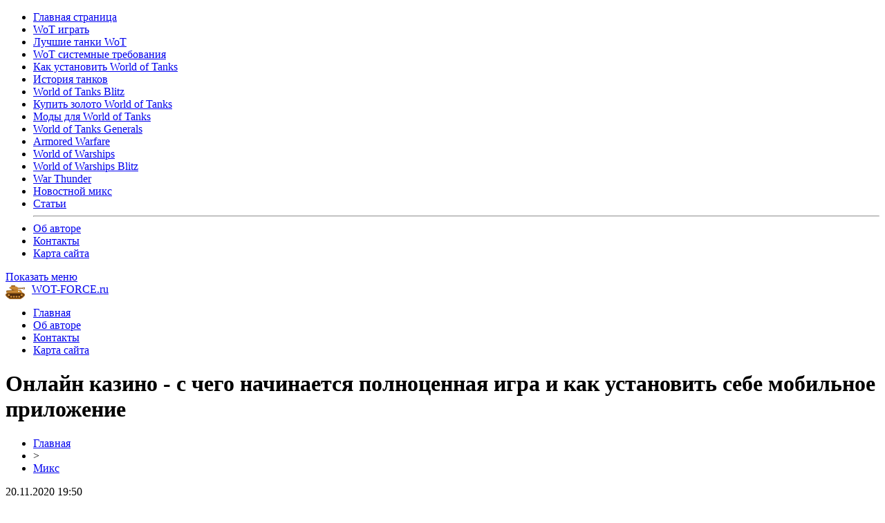

--- FILE ---
content_type: text/html; charset=UTF-8
request_url: https://wot-force.ru/mixa/9472-onlajn-kazino-s-chego-nachinaetsya-polnoczennaya-igra-i-kak-ustanovit-sebe-mobilnoe-prilozhenie.html
body_size: 6084
content:
<!DOCTYPE html PUBLIC "-//W3C//DTD XHTML 1.0 Transitional//EN" "http://www.w3.org/TR/xhtml1/DTD/xhtml1-transitional.dtd">
<html xmlns="http://www.w3.org/1999/xhtml">
<head>
<meta http-equiv="Content-Type" content="text/html; charset=utf-8" />
<meta name="viewport" content="width=device-width, initial-scale=1">
<title>Онлайн казино - с чего начинается полноценная игра и как установить себе мобильное приложение</title>
<meta name="description" content="Не во всех онлайн казино пользователь может надеяться на большой выигрыш, так как многие из них стараются заработать на геймерах. В клубах такого формата, как 777 Original, игра проходит на честной основе, и одной из причин является соблюдение всех правил онлайн гемблинга." />
<meta name="keywords" content="Онлайн, казино, чего, начинается, полноценная, игра, как, установить, себе, мобильное, приложение" />

<link rel="icon" href="https://wot-force.ru/favicon.png" type="image/png" />
<link rel="stylesheet" href="https://wot-force.ru/wp-content/themes/site/style.css" type="text/css" />
<script src="https://ajax.googleapis.com/ajax/libs/jquery/3.1.1/jquery.min.js"></script>
<link href='https://fonts.googleapis.com/css?family=Cuprum:400,400italic&subset=cyrillic&display=swap' rel='stylesheet' type='text/css'><link rel="canonical" href="https://wot-force.ru/mixa/9472-onlajn-kazino-s-chego-nachinaetsya-polnoczennaya-igra-i-kak-ustanovit-sebe-mobilnoe-prilozhenie.html" />
</head>

<body>


<div class="mobile_menu_container">
    <div class="mobile_menu_content">
        <ul>
		<li><a href="https://wot-force.ru/">Главная страница</a></li>
		<li><a href="https://wot-force.ru/wot-igrat">WoT играть</a></li>
		<li><a href="https://wot-force.ru/luchie-tanki-wot">Лучшие танки WoT</a></li>
		<li><a href="https://wot-force.ru/wot-sistemniye-trebovaniya">WoT системные требования</a></li>
		<li><a href="https://wot-force.ru/kak-ustanovit-world-of-tanks">Как установить World of Tanks</a></li>
		<li><a href="https://wot-force.ru/istoriya-tankov">История танков</a></li>
		<li><a href="https://wot-force.ru/world-of-tanks-blitz">World of Tanks Blitz</a></li>
		<li><a href="https://wot-force.ru/kupit-zoloto-world-of-tanks">Купить золото World of Tanks</a></li>
		<li><a href="https://wot-force.ru/mody-dlya-world-of-tanks">Моды для World of Tanks</a></li>
		<li><a href="https://wot-force.ru/world-of-tanks-generals">World of Tanks Generals</a></li>
		<li><a href="https://wot-force.ru/armored-warfare">Armored Warfare</a></li>
		<li><a href="https://wot-force.ru/world-of-warships">World of Warships</a></li>
		<li><a href="https://wot-force.ru/world-of-warships-blitz">World of Warships Blitz</a></li>
		<li><a href="https://wot-force.ru/war-thunder">War Thunder</a></li>
		<li><a href="https://wot-force.ru/mixa">Новостной микс</a></li>
		<li><a href="https://wot-force.ru/articles">Статьи</a></li>
		<hr/>
			<li><a href="https://wot-force.ru/avtore.html">Об авторе</a></li>
			<li><a href="https://wot-force.ru/kontakti.html">Контакты</a></li>
			<li><a href="https://wot-force.ru/karta-sajta.html">Карта сайта</a></li>
        </ul>
    </div>
</div>
<div class="mobile_menu_overlay"></div>

<div class="menuhec">
	<a href="#" class="mobile_menu">Показать меню</a>
</div>



<div id="preheadtop">
<div id="headtop">
	<div id="headlogo">
		<img src="https://wot-force.ru/plogo.png" style="float:left;margin-right:10px;margin-top:3px;" /><a href="https://wot-force.ru/">WOT-FORCE.ru</a>
	</div>
	<div id="headmenu">
		<ul>
			<li><a href="https://wot-force.ru/">Главная</a></li>
			<li><a href="https://wot-force.ru/avtore.html">Об авторе</a></li>
			<li><a href="https://wot-force.ru/kontakti.html">Контакты</a></li>
			<li><a href="https://wot-force.ru/karta-sajta.html">Карта сайта</a></li>
		</ul>
	</div>	
</div>
</div>


<div id="main">
<div id="content">
	<h1>Онлайн казино - с чего начинается полноценная игра и как установить себе мобильное приложение</h1>
	<div class="inlenta">
		<div id="breadcrumb"><ul><li><a href="https://wot-force.ru">Главная</a></li><li>&gt;</li><li><a href="https://wot-force.ru/mixa">Микс</a></li></ul></div>		<div id="datecont">20.11.2020 19:50</div>
	</div>
	
	
	
	<div id="samtext">
			<p>Не во всех онлайн казино пользователь может надеяться на большой выигрыш, так как многие из них стараются заработать на геймерах. В клубах такого формата, как 777 Original, игра проходит на честной основе, и одной из причин является соблюдение всех правил онлайн гемблинга. В онлайн казино уже несколько лет, как работает лицензия, которая обеспечивает надежность игры, и благодаря ее наличию все игровые автоматы проходят постоянные проверки. В 777 Original еще одним плюсом является программа лояльности, состоящая из нескольких призов, которые станут отличным поощрением за активную игру. Ни один посетитель не сможет отказаться от возможности принять участие в марафонах или быстрых гонках. Они в 777 Original проводятся с перспективой розыгрыша крупных призов, которые становятся больше с каждой крупной ставок участников.</p>
<h2>Онлайн казино - по какому принципу создается аккаунт</h2>
<p>Первая процедура, которая будет доступна всем гостям в онлайн казино - регистрация. Пройти регистрацию предлагается всем посетителям, которые захотят сделать крупную ставку или активировать один из бонусов. В <a href="https://777-original.win/">казино онлайн</a> процедура заключается в заполнении анкеты, где будет несколько пустых полей, куда заносятся личные данные и обязательные платежные реквизиты для дальнейшего вывода выигрыша. Онлайн казино поддерживает честную игру, поэтому аккаунт не открывается, пока администрация не подтверждает все данные, и не получит скан реальных документов. Также в 777 Original есть более простой способ создания профиля - авторизация через социальные сети. 777 Original сотрудничает с несколькими социальными сетями, при входе в которые все данные автоматически заносятся в специальную анкету. Такой способ позволяет в будущем сэкономить время входа, так как пользователю не нужно будет каждый раз вводить личный пароль.</p>
<h3>Онлайн казино - все секреты запуска игрового клиента</h3>
<p>Чтобы игры в онлайн казино стала еще более эффективной, пользователи часто устанавливают мобильное приложение. Игровой клиент от 777 Original имеет ряд преимуществ: в нем можно свободно делать привычные действия, он открывает доступ ко всем игровым автоматам, а также очень простой в использовании, так как доступен на любом гаджете. Чтобы установить мобильную версию, достаточно внимательно прочитать инструкцию и перейти по специальной ссылке с главной страницы онлайн казино. Производители стараются адаптировать свои игры под смартфоны, поэтому с запуском игровых автоматов проблем не возникнет.</p>
	</div>	

<div id="alsor">
<p><img src="https://wot-force.ru/wp-content/themes/site/images/li.png" width="6" height="9" style="margin-right:6px;" /><a href="https://wot-force.ru/luchie-tanki-wot/10158-world-of-tanks-obzor-tipov-tankov.html">World of Tanks — обзор типов танков</a></p>
<p><img src="https://wot-force.ru/wp-content/themes/site/images/li.png" width="6" height="9" style="margin-right:6px;" /><a href="https://wot-force.ru/war-thunder/300-malenkie-sekrety-i-khitrosti.html">Маленькие секреты и хитрости</a></p>
<p><img src="https://wot-force.ru/wp-content/themes/site/images/li.png" width="6" height="9" style="margin-right:6px;" /><a href="https://wot-force.ru/wot-sistemniye-trebovaniya/299-nastroyka-videokartyi-nvidia-dlya-igryi-world-of-tanks.html">Настраиваем видеокарту Nvidia для WoT</a></p>
<p><img src="https://wot-force.ru/wp-content/themes/site/images/li.png" width="6" height="9" style="margin-right:6px;" /><a href="https://wot-force.ru/wot-igrat/298-boevoy-propusk-wot-2020.html">Что такое Боевой пропуск в World of Tanks</a></p>
<p><img src="https://wot-force.ru/wp-content/themes/site/images/li.png" width="6" height="9" style="margin-right:6px;" /><a href="https://wot-force.ru/war-thunder/297-obzor-igryi-war-thunder.html">Игра War Thunder - в чем ее преимущества?</a></p>
<p><img src="https://wot-force.ru/wp-content/themes/site/images/li.png" width="6" height="9" style="margin-right:6px;" /><a href="https://wot-force.ru/mixa/11222-ustanovka-elektrokarniza-dlya-udobnogo-upravleniya-shtorami-doma.html">Установка электрокарниза для удобного управления шторами дома</a></p>
</div>


</div>

<div id="sidebar">

<div id="rubrota">
	<div class="placer"></div><div class="placert">Рубрики</div>
	<ul>
		<li><a href="https://wot-force.ru/wot-igrat">WoT играть</a></li>
		<li><a href="https://wot-force.ru/luchie-tanki-wot">Лучшие танки WoT</a></li>
		<li><a href="https://wot-force.ru/wot-sistemniye-trebovaniya">WoT системные требования</a></li>
		<li><a href="https://wot-force.ru/kak-ustanovit-world-of-tanks">Как установить World of Tanks</a></li>
		<li><a href="https://wot-force.ru/istoriya-tankov">История танков</a></li>
		<li><a href="https://wot-force.ru/world-of-tanks-blitz">World of Tanks Blitz</a></li>
		<li><a href="https://wot-force.ru/kupit-zoloto-world-of-tanks">Купить золото World of Tanks</a></li>
		<li><a href="https://wot-force.ru/mody-dlya-world-of-tanks">Моды для World of Tanks</a></li>
		<li><a href="https://wot-force.ru/world-of-tanks-generals">World of Tanks Generals</a></li>
		<li><a href="https://wot-force.ru/armored-warfare">Armored Warfare</a></li>
		<li><a href="https://wot-force.ru/world-of-warships">World of Warships</a></li>
		<li><a href="https://wot-force.ru/world-of-warships-blitz">World of Warships Blitz</a></li>
		<li><a href="https://wot-force.ru/war-thunder">War Thunder</a></li>
		<li><a href="https://wot-force.ru/mixa">Новостной микс</a></li>
		<li><a href="https://wot-force.ru/articles">Статьи</a></li>
	</ul>
</div>


<div id="rubrota">
	<div class="placer"></div><div class="placert">Новости</div>
	<div class="sidepost">
			<p><span>10:08</span> <a href="https://wot-force.ru/luchie-tanki-wot/10158-world-of-tanks-obzor-tipov-tankov.html">World of Tanks — обзор типов танков</a></p>
			<p><span>09:41</span> <a href="https://wot-force.ru/war-thunder/300-malenkie-sekrety-i-khitrosti.html">Маленькие секреты и хитрости</a></p>
			<p><span>08:58</span> <a href="https://wot-force.ru/wot-sistemniye-trebovaniya/299-nastroyka-videokartyi-nvidia-dlya-igryi-world-of-tanks.html">Настраиваем видеокарту Nvidia для WoT</a></p>
			<p><span>11:31</span> <a href="https://wot-force.ru/wot-igrat/298-boevoy-propusk-wot-2020.html">Что такое Боевой пропуск в World of Tanks</a></p>
			<p><span>13:57</span> <a href="https://wot-force.ru/war-thunder/297-obzor-igryi-war-thunder.html">Игра War Thunder - в чем ее преимущества?</a></p>
			<p><span>08:11</span> <a href="https://wot-force.ru/war-thunder/296-war-thunder-skolko-vesit.html">Сколько весит игра War Thunder?</a></p>
			<p><span>12:20</span> <a href="https://wot-force.ru/kak-ustanovit-world-of-tanks/295-ne-udalos-podklyuchitsya-k-servisu-obnovleniy-world-of-tanks.html">Ошибка подключения к сервису обновлений WoT - решаем проблему</a></p>
			<p><span>10:57</span> <a href="https://wot-force.ru/war-thunder/294-sistemnyie-trebovaniya-war-thunder-2019.html">Системные требования War Thunder в 2019 году</a></p>
			<p><span>08:59</span> <a href="https://wot-force.ru/kak-ustanovit-world-of-tanks/293-kak-ustanovit-world-of-tanks-cherez-game-center.html">Устанавливаем WoT через Wargaming Game Center</a></p>
			<p><span>08:28</span> <a href="https://wot-force.ru/war-thunder/292-kak-udalit-war-thunder-s-kompyutera-polnostyu.html">Правильное удаление игры War Thunder</a></p>
			<p><span>09:06</span> <a href="https://wot-force.ru/articles/6287-pool-of-radiance-ruins-of-myth-drannor-prohozhdenie-chast-15.html">POOL OF RADIANCE: RUINS OF MYTH DRANNOR - прохождение, часть 15</a></p>
			<p><span>20:02</span> <a href="https://wot-force.ru/articles/6292-obzor-novogodnego-obnovleniya-zimniy-prazdnik.html">Бассейны и аксессуары intex для вашей семьи</a></p>
			<p><span>02:46</span> <a href="https://wot-force.ru/articles/6288-pool-of-radiance-ruins-of-myth-drannor-prohozhdenie-chast-14.html">POOL OF RADIANCE: RUINS OF MYTH DRANNOR - прохождение, часть 14</a></p>
			<p><span>11:14</span> <a href="https://wot-force.ru/articles/6293-obzor-team-sonic-racing.html">Обзор Team Sonic Racing</a></p>
			<p><span>16:07</span> <a href="https://wot-force.ru/articles/6289-pool-of-radiance-ruins-of-myth-drannor-prohozhdenie-chast-13.html">POOL OF RADIANCE: RUINS OF MYTH DRANNOR - прохождение, часть 13</a></p>
			<p><span>09:31</span> <a href="https://wot-force.ru/articles/2410-gayd-po-sovetskomu-premium-tt-8-urovnya-obekt-703-variant-ii-wot.html">Гайд по советскому премиум ТТ 8 уровня Объект 703 Вариант II WoT</a></p>
			<p><span>08:54</span> <a href="https://wot-force.ru/articles/6290-pool-of-radiance-ruins-of-myth-drannor-prohozhdenie-chast-12.html">POOL OF RADIANCE: RUINS OF MYTH DRANNOR - прохождение, часть 12</a></p>
			<p><span>07:36</span> <a href="https://wot-force.ru/articles/6291-pool-of-radiance-ruins-of-myth-drannor-prohozhdenie-chast-11.html">POOL OF RADIANCE: RUINS OF MYTH DRANNOR - прохождение, часть 11</a></p>
			<p><span>08:08</span> <a href="https://wot-force.ru/articles/6306-pool-of-radiance-ruins-of-myth-drannor-prohozhdenie-chast-10.html">POOL OF RADIANCE: RUINS OF MYTH DRANNOR - прохождение, часть 10</a></p>
			<p><span>15:59</span> <a href="https://wot-force.ru/articles/6294-obzor-periferii-predator-igrovoy-ryukzak-mysh-konstruktor-i-kovrik-pokryvalo.html">Обзор периферии Predator: игровой рюкзак, мышь-конструктор и коврик-покрывало</a></p>
				<p><span>06:17</span> <a href="https://wot-force.ru/mixa/11222-ustanovka-elektrokarniza-dlya-udobnogo-upravleniya-shtorami-doma.html">Установка электрокарниза для удобного управления шторами дома</a></p>
			<p><span>21:11</span> <a href="https://wot-force.ru/mixa/11221-iskusstvo-vybora-kak-ya-nashel-svoj-igrovoj-oazis.html">Искусство выбора: как я нашел свой игровой оазис на prime-casino.site</a></p>
			<p><span>01:53</span> <a href="https://wot-force.ru/mixa/11219-rejtingi-v-internete-vybor-i-osobennosti.html">Рейтинги казино в интернете: выбор и особенности</a></p>
		</div>
</div>


</div>
</div>



<div id="indafoot">
	<div id="footfoot">
				2026 &copy; "<a href="https://wot-force.ru/">wot-force.ru</a>". Все права защищены. <a href="https://wot-force.ru/sitemap.xml">Карта сайта</a> | <a href="mailto:nadberezovik@gmail.com">Написать письмо</a>
	</div>
</div>



<script type="text/javascript">
$(function() {
    $(document).on("click", ".mobile_menu_container .parent", function(e) {
        e.preventDefault();
        $(".mobile_menu_container .activity").removeClass("activity");
        $(this).siblings("ul").addClass("loaded").addClass("activity");
    });
    $(document).on("click", ".mobile_menu_container .back", function(e) {
        e.preventDefault();
        $(".mobile_menu_container .activity").removeClass("activity");
        $(this).parent().parent().removeClass("loaded");
        $(this).parent().parent().parent().parent().addClass("activity");
    });
    $(document).on("click", ".mobile_menu", function(e) {
        e.preventDefault();
        $(".mobile_menu_container").addClass("loaded");
        $(".mobile_menu_overlay").fadeIn();
    });
    $(document).on("click", ".mobile_menu_overlay", function(e) {
        $(".mobile_menu_container").removeClass("loaded");
        $(this).fadeOut(function() {
            $(".mobile_menu_container .loaded").removeClass("loaded");
            $(".mobile_menu_container .activity").removeClass("activity");
        });
    });
})
</script>

<!--noindex-->
    <script>
    document.addEventListener("DOMContentLoaded", function() {
      var lazyImages = [].slice.call(document.querySelectorAll("img.lazyload"));
      if ("IntersectionObserver" in window) {
        var lazyImageObserver = new IntersectionObserver(function(entries, observer) {
          entries.forEach(function(entry) {
            if (entry.isIntersecting) {
              var lazyImage = entry.target;
              lazyImage.src = lazyImage.dataset.src;
              lazyImageObserver.unobserve(lazyImage);
            }
          });
        });
        lazyImages.forEach(function(lazyImage) {
          lazyImageObserver.observe(lazyImage);
        });
      } else {
        // Фоллбек на обычную загрузку изображений, если Intersection Observer не поддерживается.
        lazyImages.forEach(function(lazyImage) {
          lazyImage.src = lazyImage.dataset.src;
        });
      }
    });
    </script>
    <script>
	document.addEventListener("DOMContentLoaded", function(event) {
	setTimeout( () => {
		let tDiv = document.createElement('div');
		let str = '<img src="https://counter.yadro.ru/hit?r' +
		escape(document.referrer) + ((typeof (screen) == 'undefined') ? '' :
		';s' + screen.width + '*' + screen.height + '*' + (screen.colorDepth ?
		screen.colorDepth : screen.pixelDepth)) + ';u' + escape(document.URL) +
		';' + Math.random() +
		'" alt="">';
		tDiv.innerHTML = str;
		document.body.appendChild(tDiv);
		
		let noScript = document.createElement('noscript');
		let tDiv2 = document.createElement('div');
		
		str = '<img src="https://mc.yandex.ru/watch/23172832" style="position:absolute; left:-9999px;" alt="" />';
		
		tDiv2.innerHTML = str;
		noScript.appendChild(tDiv2);
		document.body.appendChild(noScript);
		
		(function(m,e,t,r,i,k,a){m[i]=m[i]||function(){(m[i].a=m[i].a||[]).push(arguments)};
		   m[i].l=1*new Date();k=e.createElement(t),a=e.getElementsByTagName(t)[0],k.async=1,k.src=r,a.parentNode.insertBefore(k,a)})
		   (window, document, "script", "https://mc.yandex.ru/metrika/tag.js", "ym");
		   ym(23172832, "init", {
				clickmap:true,
				trackLinks:true,
				accurateTrackBounce:true,
				webvisor:true
		   });
		}, 2000);
	});
</script>
<!--/noindex-->

</body>

</html>